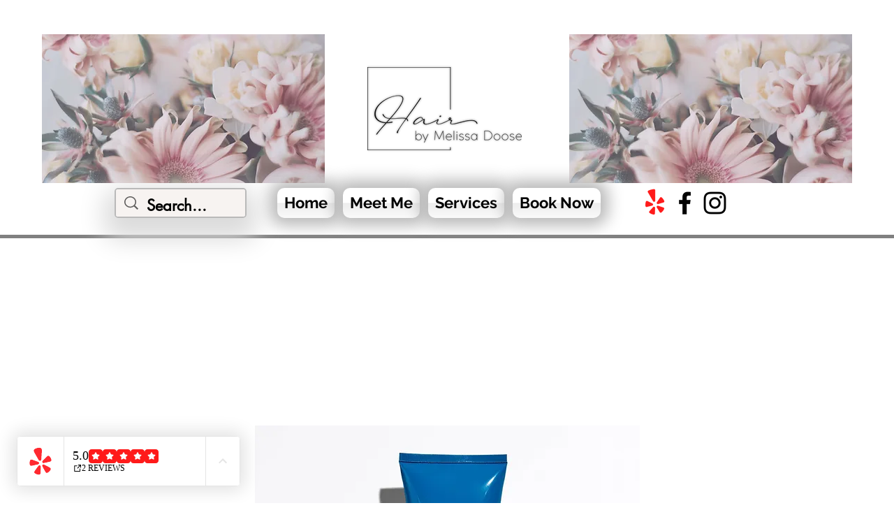

--- FILE ---
content_type: image/svg+xml
request_url: https://dev-reviews-mkp.nyc3.cdn.digitaloceanspaces.com/dev-mkp-yelp-reviews/yelp-reviews/Icons/actions/icon-actions-star-rate-off.svg
body_size: 469
content:
<svg width="24" height="24" viewBox="0 0 24 24" fill="none" xmlns="http://www.w3.org/2000/svg">
<path fill-rule="evenodd" clip-rule="evenodd" d="M5 0C2.23858 0 0 2.23858 0 5V19C0 21.7614 2.23858 24 5 24H19C21.7614 24 24 21.7614 24 19V5C24 2.23858 21.7614 0 19 0H5ZM15.1139 17.6532L12 16.0482L8.88616 17.6532C8.44435 17.881 7.90156 17.7075 7.67383 17.2656C7.58544 17.0941 7.55449 16.8988 7.58557 16.7083L8.14982 13.2509L5.6611 10.7854C5.30798 10.4356 5.3053 9.86579 5.65513 9.51267C5.79092 9.3756 5.96718 9.2858 6.15788 9.2565L9.62046 8.72474L11.1962 5.59595C11.4198 5.15202 11.9609 4.97339 12.4049 5.19696C12.5772 5.28376 12.717 5.42363 12.8039 5.59595L14.3796 8.72474L17.8422 9.2565C18.3335 9.33196 18.6706 9.79139 18.5951 10.2827C18.5658 10.4734 18.476 10.6497 18.3389 10.7854L15.8502 13.2509L16.4144 16.7083C16.4945 17.1989 16.1617 17.6615 15.6712 17.7415C15.4807 17.7726 15.2854 17.7417 15.1139 17.6532Z" fill="#DCDCDF"/>
</svg>
